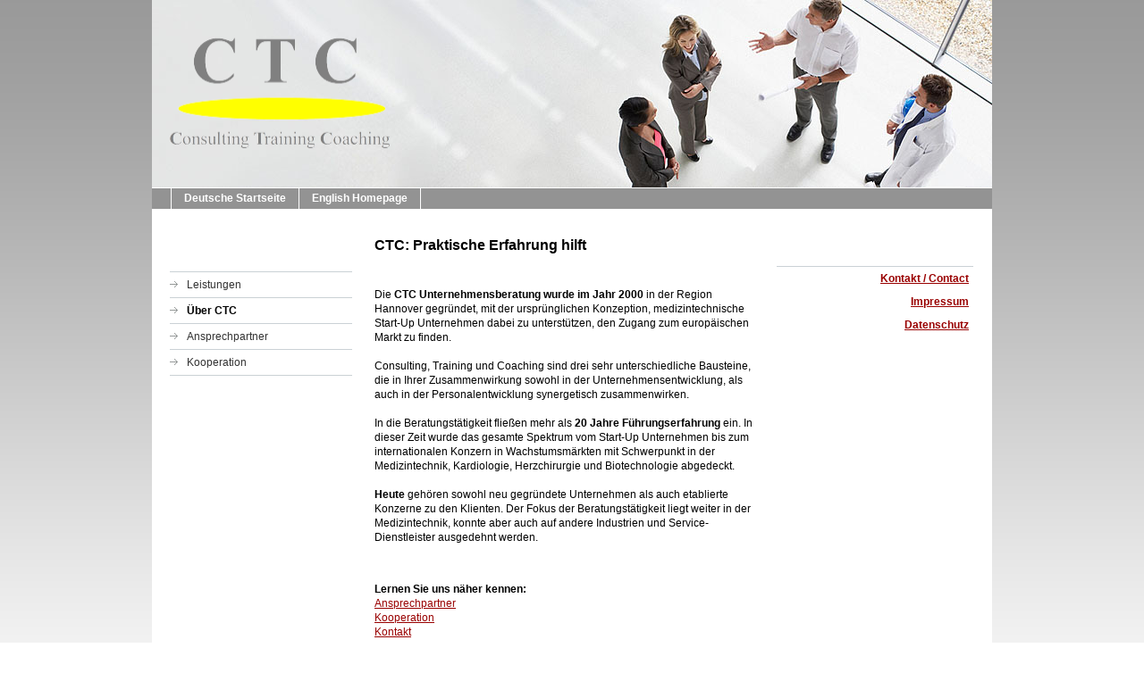

--- FILE ---
content_type: text/html; charset=UTF-8
request_url: https://www.andreaskurth.com/deutsche-startseite/%C3%BCber-ctc/
body_size: 5320
content:
<!DOCTYPE html>
<html lang="de"  ><head prefix="og: http://ogp.me/ns# fb: http://ogp.me/ns/fb# business: http://ogp.me/ns/business#">
    <meta http-equiv="Content-Type" content="text/html; charset=utf-8"/>
    <meta name="generator" content="IONOS MyWebsite"/>
        
    <link rel="dns-prefetch" href="//cdn.website-start.de/"/>
    <link rel="dns-prefetch" href="//107.mod.mywebsite-editor.com"/>
    <link rel="dns-prefetch" href="https://107.sb.mywebsite-editor.com/"/>
    <link rel="shortcut icon" href="https://www.andreaskurth.com/s/misc/favicon.ico?1335988025"/>
        <title>CTC - Über CTC</title>
    
    

<meta name="format-detection" content="telephone=no"/>
        <meta name="keywords" content="Unternehmensberatung, Lösungen, Unternehmensplanung, Rechnungswesen, Vertrauen, Kompetenz"/>
            <meta name="description" content="CTC seht für eine vertrauensvolle Unternehmensberatung mit langjähriger Erfahrung und intensiven Kundenbeziehungen."/>
            <meta name="robots" content="index,follow"/>
        <link href="https://www.andreaskurth.com/s/style/layout.css?1706710049" rel="stylesheet" type="text/css"/>
    <link href="https://www.andreaskurth.com/s/style/main.css?1706710049" rel="stylesheet" type="text/css"/>
    <link href="https://www.andreaskurth.com/s/style/font.css?1706710049" rel="stylesheet" type="text/css"/>
    <link href="//cdn.website-start.de/app/cdn/min/group/web.css?1763478093678" rel="stylesheet" type="text/css"/>
<link href="//cdn.website-start.de/app/cdn/min/moduleserver/css/de_DE/common,shoppingbasket?1763478093678" rel="stylesheet" type="text/css"/>
    <link href="https://107.sb.mywebsite-editor.com/app/logstate2-css.php?site=603855901&amp;t=1769667079" rel="stylesheet" type="text/css"/>

<script type="text/javascript">
    /* <![CDATA[ */
var stagingMode = '';
    /* ]]> */
</script>
<script src="https://107.sb.mywebsite-editor.com/app/logstate-js.php?site=603855901&amp;t=1769667079"></script>
    <script type="text/javascript">
    /* <![CDATA[ */
    var systemurl = 'https://107.sb.mywebsite-editor.com/';
    var webPath = '/';
    var proxyName = '';
    var webServerName = 'www.andreaskurth.com';
    var sslServerUrl = 'https://www.andreaskurth.com';
    var nonSslServerUrl = 'http://www.andreaskurth.com';
    var webserverProtocol = 'http://';
    var nghScriptsUrlPrefix = '//107.mod.mywebsite-editor.com';
    var sessionNamespace = 'DIY_SB';
    var jimdoData = {
        cdnUrl:  '//cdn.website-start.de/',
        messages: {
            lightBox: {
    image : 'Bild',
    of: 'von'
}

        },
        isTrial: 0,
        pageId: 919123302    };
    var script_basisID = "603855901";

    diy = window.diy || {};
    diy.web = diy.web || {};

        diy.web.jsBaseUrl = "//cdn.website-start.de/s/build/";

    diy.context = diy.context || {};
    diy.context.type = diy.context.type || 'web';
    /* ]]> */
</script>

<script type="text/javascript" src="//cdn.website-start.de/app/cdn/min/group/web.js?1763478093678" crossorigin="anonymous"></script><script type="text/javascript" src="//cdn.website-start.de/s/build/web.bundle.js?1763478093678" crossorigin="anonymous"></script><script src="//cdn.website-start.de/app/cdn/min/moduleserver/js/de_DE/common,shoppingbasket?1763478093678"></script>
<script type="text/javascript" src="https://cdn.website-start.de/proxy/apps/oihe2p/resource/dependencies/"></script><script type="text/javascript">
                    if (typeof require !== 'undefined') {
                        require.config({
                            waitSeconds : 10,
                            baseUrl : 'https://cdn.website-start.de/proxy/apps/oihe2p/js/'
                        });
                    }
                </script><script type="text/javascript" src="//cdn.website-start.de/app/cdn/min/group/pfcsupport.js?1763478093678" crossorigin="anonymous"></script>    <meta property="og:type" content="business.business"/>
    <meta property="og:url" content="https://www.andreaskurth.com/deutsche-startseite/über-ctc/"/>
    <meta property="og:title" content="CTC - Über CTC"/>
            <meta property="og:description" content="CTC seht für eine vertrauensvolle Unternehmensberatung mit langjähriger Erfahrung und intensiven Kundenbeziehungen."/>
                <meta property="og:image" content="https://www.andreaskurth.com/s/misc/logo.png?t=1767840789"/>
        <meta property="business:contact_data:country_name" content="Deutschland"/>
    
    
    
    
    
    
    
    
</head>


<body class="body diyBgActive  cc-pagemode-default diy-market-de_DE" data-pageid="919123302" id="page-919123302">
    
    <div class="diyw">
        <div id="container">
	<!-- start header -->
    <div id="header">
<style type="text/css" media="all">
.diyw div#emotion-header {
        max-width: 940px;
        max-height: 210px;
                background: #eeeeee;
    }

.diyw div#emotion-header-title-bg {
    left: 0%;
    top: 20%;
    width: 100%;
    height: 32%;

    background-color: #FFFFFF;
    opacity: 1.00;
    filter: alpha(opacity = 100);
    display: none;}
.diyw img#emotion-header-logo {
    left: 0.00%;
    top: 0.00%;
    background: transparent;
            width: 30.00%;
        height: 95.24%;
                border: none;
        padding: 0px;
        }

.diyw div#emotion-header strong#emotion-header-title {
    left: 0%;
    top: 71%;
    color: #666666;
        font: normal normal 26px/120% Helvetica, 'Helvetica Neue', 'Trebuchet MS', sans-serif;
}

.diyw div#emotion-no-bg-container{
    max-height: 210px;
}

.diyw div#emotion-no-bg-container .emotion-no-bg-height {
    margin-top: 22.34%;
}
</style>
<div id="emotion-header" data-action="loadView" data-params="active" data-imagescount="1">
            <img src="https://www.andreaskurth.com/s/img/emotionheader.jpg?1390497724.940px.210px" id="emotion-header-img" alt=""/>
            
        <div id="ehSlideshowPlaceholder">
            <div id="ehSlideShow">
                <div class="slide-container">
                                        <div style="background-color: #eeeeee">
                            <img src="https://www.andreaskurth.com/s/img/emotionheader.jpg?1390497724.940px.210px" alt=""/>
                        </div>
                                    </div>
            </div>
        </div>


        <script type="text/javascript">
        //<![CDATA[
                diy.module.emotionHeader.slideShow.init({ slides: [{"url":"https:\/\/www.andreaskurth.com\/s\/img\/emotionheader.jpg?1390497724.940px.210px","image_alt":"","bgColor":"#eeeeee"}] });
        //]]>
        </script>

    
                        <a href="https://www.andreaskurth.com/">
        
                    <img id="emotion-header-logo" src="https://www.andreaskurth.com/s/misc/logo.png?t=1767840789" alt=""/>
        
                    </a>
            
    
            <strong id="emotion-header-title" style="text-align: left"></strong>
                    <div class="notranslate">
                <svg xmlns="http://www.w3.org/2000/svg" version="1.1" id="emotion-header-title-svg" viewBox="0 0 940 210" preserveAspectRatio="xMinYMin meet"><text style="font-family:Helvetica, 'Helvetica Neue', 'Trebuchet MS', sans-serif;font-size:26px;font-style:normal;font-weight:normal;fill:#666666;line-height:1.2em;"><tspan x="0" style="text-anchor: start" dy="0.95em"> </tspan></text></svg>
            </div>
            
    
    <script type="text/javascript">
    //<![CDATA[
    (function ($) {
        function enableSvgTitle() {
                        var titleSvg = $('svg#emotion-header-title-svg'),
                titleHtml = $('#emotion-header-title'),
                emoWidthAbs = 940,
                emoHeightAbs = 210,
                offsetParent,
                titlePosition,
                svgBoxWidth,
                svgBoxHeight;

                        if (titleSvg.length && titleHtml.length) {
                offsetParent = titleHtml.offsetParent();
                titlePosition = titleHtml.position();
                svgBoxWidth = titleHtml.width();
                svgBoxHeight = titleHtml.height();

                                titleSvg.get(0).setAttribute('viewBox', '0 0 ' + svgBoxWidth + ' ' + svgBoxHeight);
                titleSvg.css({
                   left: Math.roundTo(100 * titlePosition.left / offsetParent.width(), 3) + '%',
                   top: Math.roundTo(100 * titlePosition.top / offsetParent.height(), 3) + '%',
                   width: Math.roundTo(100 * svgBoxWidth / emoWidthAbs, 3) + '%',
                   height: Math.roundTo(100 * svgBoxHeight / emoHeightAbs, 3) + '%'
                });

                titleHtml.css('visibility','hidden');
                titleSvg.css('visibility','visible');
            }
        }

        
            var posFunc = function($, overrideSize) {
                var elems = [], containerWidth, containerHeight;
                                    elems.push({
                        selector: '#emotion-header-title',
                        overrideSize: true,
                        horPos: 0,
                        vertPos: 71                    });
                    lastTitleWidth = $('#emotion-header-title').width();
                                                elems.push({
                    selector: '#emotion-header-title-bg',
                    horPos: 0,
                    vertPos: 29                });
                                
                containerWidth = parseInt('940');
                containerHeight = parseInt('210');

                for (var i = 0; i < elems.length; ++i) {
                    var el = elems[i],
                        $el = $(el.selector),
                        pos = {
                            left: el.horPos,
                            top: el.vertPos
                        };
                    if (!$el.length) continue;
                    var anchorPos = $el.anchorPosition();
                    anchorPos.$container = $('#emotion-header');

                    if (overrideSize === true || el.overrideSize === true) {
                        anchorPos.setContainerSize(containerWidth, containerHeight);
                    } else {
                        anchorPos.setContainerSize(null, null);
                    }

                    var pxPos = anchorPos.fromAnchorPosition(pos),
                        pcPos = anchorPos.toPercentPosition(pxPos);

                    var elPos = {};
                    if (!isNaN(parseFloat(pcPos.top)) && isFinite(pcPos.top)) {
                        elPos.top = pcPos.top + '%';
                    }
                    if (!isNaN(parseFloat(pcPos.left)) && isFinite(pcPos.left)) {
                        elPos.left = pcPos.left + '%';
                    }
                    $el.css(elPos);
                }

                // switch to svg title
                enableSvgTitle();
            };

                        var $emotionImg = jQuery('#emotion-header-img');
            if ($emotionImg.length > 0) {
                // first position the element based on stored size
                posFunc(jQuery, true);

                // trigger reposition using the real size when the element is loaded
                var ehLoadEvTriggered = false;
                $emotionImg.one('load', function(){
                    posFunc(jQuery);
                    ehLoadEvTriggered = true;
                                        diy.module.emotionHeader.slideShow.start();
                                    }).each(function() {
                                        if(this.complete || typeof this.complete === 'undefined') {
                        jQuery(this).load();
                    }
                });

                                noLoadTriggeredTimeoutId = setTimeout(function() {
                    if (!ehLoadEvTriggered) {
                        posFunc(jQuery);
                    }
                    window.clearTimeout(noLoadTriggeredTimeoutId)
                }, 5000);//after 5 seconds
            } else {
                jQuery(function(){
                    posFunc(jQuery);
                });
            }

                        if (jQuery.isBrowser && jQuery.isBrowser.ie8) {
                var longTitleRepositionCalls = 0;
                longTitleRepositionInterval = setInterval(function() {
                    if (lastTitleWidth > 0 && lastTitleWidth != jQuery('#emotion-header-title').width()) {
                        posFunc(jQuery);
                    }
                    longTitleRepositionCalls++;
                    // try this for 5 seconds
                    if (longTitleRepositionCalls === 5) {
                        window.clearInterval(longTitleRepositionInterval);
                    }
                }, 1000);//each 1 second
            }

            }(jQuery));
    //]]>
    </script>

    </div>
</div>
    <!-- end header -->
    <div id="menu">
	<div class="webnavigation"><ul id="mainNav1" class="mainNav1"><li class="navTopItemGroup_1"><a data-page-id="919123301" href="https://www.andreaskurth.com/" class="parent level_1"><span>Deutsche Startseite</span></a></li><li class="navTopItemGroup_2"><a data-page-id="919123320" href="https://www.andreaskurth.com/english-homepage/" class="level_1"><span>English Homepage</span></a></li></ul></div>
	<div class="clearall"></div>
    </div>
    <!-- start page -->
    <div id="page">
        <!-- start navigation 2,3 -->
        <div id="navigation"><div class="webnavigation"><ul id="mainNav2" class="mainNav2"><li class="navTopItemGroup_0"><a data-page-id="919123307" href="https://www.andreaskurth.com/deutsche-startseite/leistungen/" class="level_2"><span>Leistungen</span></a></li><li class="navTopItemGroup_0"><a data-page-id="919123302" href="https://www.andreaskurth.com/deutsche-startseite/über-ctc/" class="current level_2"><span>Über CTC</span></a></li><li class="navTopItemGroup_0"><a data-page-id="919123305" href="https://www.andreaskurth.com/deutsche-startseite/ansprechpartner/" class="level_2"><span>Ansprechpartner</span></a></li><li class="navTopItemGroup_0"><a data-page-id="919123306" href="https://www.andreaskurth.com/deutsche-startseite/kooperation/" class="level_2"><span>Kooperation</span></a></li></ul></div></div>
        <!-- end navigation 2,3 -->
        <!-- start content -->
        <div id="content">
        <div id="content_area">
        	<div id="content_start"></div>
        	
        
        <div id="matrix_1023609247" class="sortable-matrix" data-matrixId="1023609247"><div class="n module-type-header diyfeLiveArea "> <h1><span class="diyfeDecoration">CTC: Praktische Erfahrung hilft</span></h1> </div><div class="n module-type-header diyfeLiveArea ">  </div><div class="n module-type-text diyfeLiveArea "> <p><br/>
Die <strong>CTC</strong> <strong>Unternehmensberatung wurde im Jahr 2000</strong> in der Region Hannover gegründet, mit der ursprünglichen Konzeption, medizintechnische Start-Up Unternehmen dabei zu
unterstützen, den Zugang zum europäischen Markt zu finden.</p>
<p> </p>
<p>Consulting, Training und Coaching sind drei sehr unterschiedliche Bausteine, die in Ihrer Zusammenwirkung sowohl in der Unternehmensentwicklung, als auch in der Personalentwicklung synergetisch
zusammenwirken.</p>
<p><br/>
In die Beratungstätigkeit fließen mehr als <strong>20 Jahre Führungserfahrung</strong> ein. In dieser Zeit wurde das gesamte Spektrum vom Start-Up Unternehmen bis zum internationalen Konzern in
Wachstumsmärkten mit Schwerpunkt in der Medizintechnik, Kardiologie, Herzchirurgie und Biotechnologie abgedeckt.</p>
<p> </p>
<p><strong>Heute</strong> gehören sowohl neu gegründete Unternehmen als auch etablierte Konzerne zu den Klienten. Der Fokus der Beratungstätigkeit liegt weiter in der Medizintechnik, konnte aber auch
auf andere Industrien und Service-Dienstleister ausgedehnt werden.</p>
<p> </p>
<p> </p> </div><div class="n module-type-text diyfeLiveArea "> <p><strong>Lernen Sie uns näher kennen:</strong></p>
<p><a href="https://www.andreaskurth.com/deutsche-startseite/ansprechpartner/">Ansprechpartner</a></p>
<p><a href="https://www.andreaskurth.com/deutsche-startseite/kooperation/">Kooperation</a></p>
<p><a href="https://www.andreaskurth.com/kontakt-contact/">Kontakt</a></p> </div></div>
        
        
        </div></div>
        <!-- end content -->
        <!-- start sidebar -->
        <div id="sidebar"><div id="matrix_1023609242" class="sortable-matrix" data-matrixId="1023609242"><div class="n module-type-text diyfeLiveArea "> <p style="text-align: right;"><strong><a href="https://www.andreaskurth.com/kontakt-contact/" target="">Kontakt / Contact</a></strong></p> </div><div class="n module-type-text diyfeLiveArea "> <p style="text-align: right;"><strong><a href="https://www.andreaskurth.com/impressum/" target="">Impressum</a></strong></p> </div><div class="n module-type-text diyfeLiveArea "> <p style="text-align: right;"><strong><a href="https://www.andreaskurth.com/datenschutz/" target="_self">Datenschutz</a></strong></p> </div></div></div>
        <!-- end sidebar -->
        <div class="clearall"></div>
    </div>
    <!-- end page -->
    <!-- start footer -->
    <div id="footer"><div id="contentfooter">
    <div class="leftrow">
                    <a rel="nofollow" href="javascript:PopupFenster('https://www.andreaskurth.com/deutsche-startseite/über-ctc/?print=1');"><img class="inline" height="14" width="18" src="//cdn.website-start.de/s/img/cc/printer.gif" alt=""/>Druckversion</a> <span class="footer-separator">|</span>
                <a href="https://www.andreaskurth.com/sitemap/">Sitemap</a>
                        <br/> © Andreas Kurth CTC
            </div>
    <script type="text/javascript">
        window.diy.ux.Captcha.locales = {
            generateNewCode: 'Neuen Code generieren',
            enterCode: 'Bitte geben Sie den Code ein'
        };
        window.diy.ux.Cap2.locales = {
            generateNewCode: 'Neuen Code generieren',
            enterCode: 'Bitte geben Sie den Code ein'
        };
    </script>
    <div class="rightrow">
                    <span class="loggedout">
                <a rel="nofollow" id="login" href="https://login.1and1-editor.com/603855901/www.andreaskurth.com/de?pageId=919123302">
                    Login                </a>
            </span>
                
                <span class="loggedin">
            <a rel="nofollow" id="logout" href="https://107.sb.mywebsite-editor.com/app/cms/logout.php">Logout</a> <span class="footer-separator">|</span>
            <a rel="nofollow" id="edit" href="https://107.sb.mywebsite-editor.com/app/603855901/919123302/">Seite bearbeiten</a>
        </span>
    </div>
</div>
            <div id="loginbox" class="hidden">
                <script type="text/javascript">
                    /* <![CDATA[ */
                    function forgotpw_popup() {
                        var url = 'https://passwort.1und1.de/xml/request/RequestStart';
                        fenster = window.open(url, "fenster1", "width=600,height=400,status=yes,scrollbars=yes,resizable=yes");
                        // IE8 doesn't return the window reference instantly or at all.
                        // It may appear the call failed and fenster is null
                        if (fenster && fenster.focus) {
                            fenster.focus();
                        }
                    }
                    /* ]]> */
                </script>
                                <img class="logo" src="//cdn.website-start.de/s/img/logo.gif" alt="IONOS" title="IONOS"/>

                <div id="loginboxOuter"></div>
            </div>
        

    <!-- end header -->
    <div class="clearall"></div>
    </div>
</div>
<div id="background"></div>
    </div>

    
    </body>


<!-- rendered at Thu, 08 Jan 2026 03:53:09 +0100 -->
</html>
